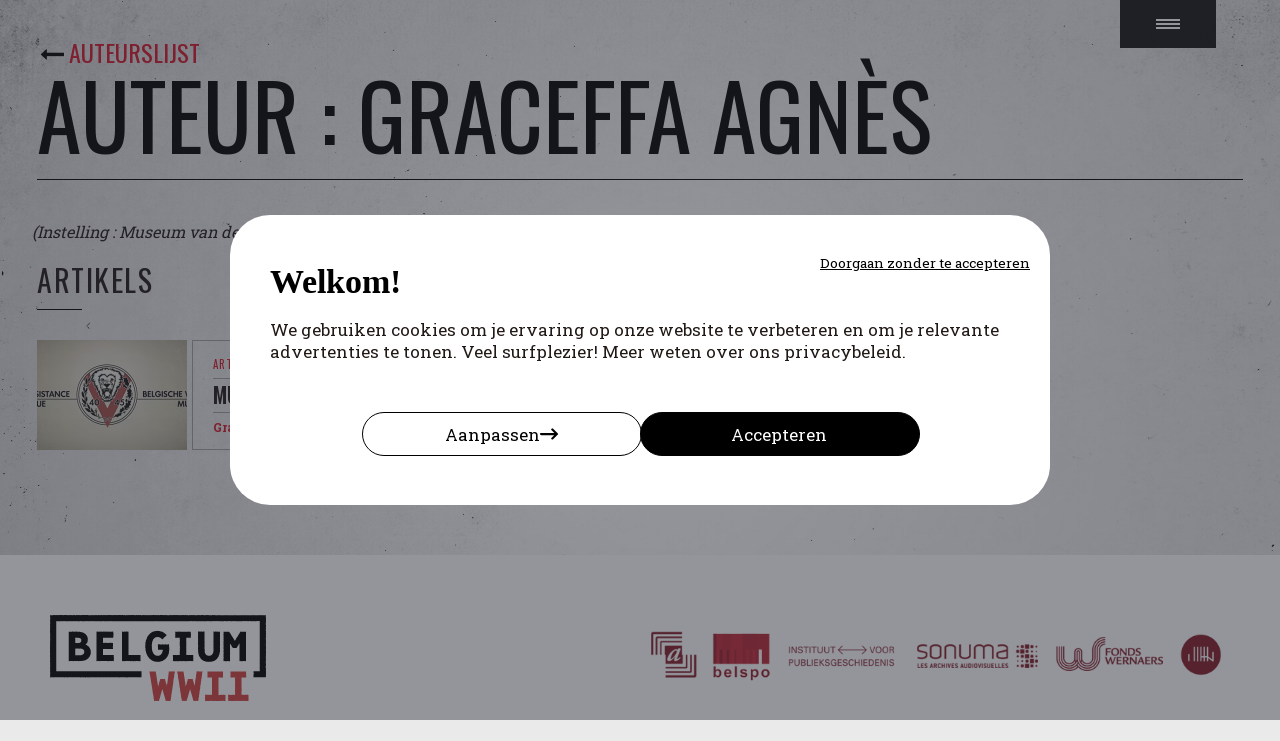

--- FILE ---
content_type: text/html; charset=UTF-8
request_url: https://www.belgiumwwii.be/nl/de-auteurs/graceffa-agnes.html
body_size: 8871
content:
<!DOCTYPE html>
<html lang="nl" data-id="1059" dir="ltr">
<head>
	<meta charset="utf-8" />
	<title>Graceffa  Agnès </title>
	<meta name="viewport" content="width=device-width, user-scalable=no, initial-scale=1, maximum-scale=1" />
	<meta name="description" content="" />

	<meta property="og:url" content="/nl/de-auteurs/graceffa-agnes.html" />
	<meta property="og:title" content="Graceffa  Agnès " />
	<meta property="og:type" content="website" />
	<meta property="og:description" content="" />
	<meta property="og:image" content="/image/facebook.jpg" />
	<meta property="og:image:width" content="1200" />
	<meta property="og:image:height" content="630" />

	<base href="/">

	<link rel="canonical" href="/nl/de-auteurs/graceffa-agnes.html"/>
	<link rel="alternate" hreflang="fr" href="https://www.belgiumwwii.be/les-auteurs/graceffa-agnes.html"/>
	<link rel="alternate" hreflang="nl" href="https://www.belgiumwwii.be/nl/de-auteurs/graceffa-agnes.html"/>
	<link rel="alternate" hreflang="de" href="https://www.belgiumwwii.be/de/die-autoren/graceffa-agnes.html"/>
	
	<link rel="apple-touch-icon" sizes="57x57" href="favicon/apple-icon-57x57.png">
	<link rel="apple-touch-icon" sizes="60x60" href="favicon/apple-icon-60x60.png">
	<link rel="apple-touch-icon" sizes="72x72" href="favicon/apple-icon-72x72.png">
	<link rel="apple-touch-icon" sizes="76x76" href="favicon/apple-icon-76x76.png">
	<link rel="apple-touch-icon" sizes="114x114" href="favicon/apple-icon-114x114.png">
	<link rel="apple-touch-icon" sizes="120x120" href="favicon/apple-icon-120x120.png">
	<link rel="apple-touch-icon" sizes="144x144" href="favicon/apple-icon-144x144.png">
	<link rel="apple-touch-icon" sizes="152x152" href="favicon/apple-icon-152x152.png">
	<link rel="apple-touch-icon" sizes="180x180" href="favicon/apple-icon-180x180.png">
	<link rel="icon" type="image/png" sizes="192x192"  href="favicon/android-icon-192x192.png">
	<link rel="icon" type="image/png" sizes="32x32" href="favicon/favicon-32x32.png">
	<link rel="icon" type="image/png" sizes="96x96" href="favicon/favicon-96x96.png">
	<link rel="icon" type="image/png" sizes="16x16" href="favicon/favicon-16x16.png">
	<link rel="manifest" href="favicon/manifest.json">
	<meta name="msapplication-TileColor" content="#d62c3c">
	<meta name="msapplication-TileImage" content="favicon/ms-icon-144x144.png">
	<meta name="theme-color" content="#d62c3c">

	<link rel="stylesheet" type="text/css" href="https://maxcdn.bootstrapcdn.com/font-awesome/4.7.0/css/font-awesome.min.css" />
	<link rel="stylesheet" type="text/css" href="css/style.css?20221016" />
	<link rel="stylesheet" type="text/css" href="css/print.css?20221016" media="print" />

	<script type="text/javascript" src="js/jquery-3.7.1.min.js"></script>

</head>
<body class="page-1059 type-author">

	<button class="burger"><span></span></button>
	<header id="header">
		<a href="/nl" class="logo"><img src="image/belgium-wwii.png" width="520" height="240" alt="Belgium World War II" /></a>
		<div id="headerIn">
			<ul class="principal">
								<li>
					<a href="/nl/belgie-in-oorlog/de-thema-s.html">De thema&#039;s</a>
										<button aria-haspopup="true" aria-expanded="false" aria-controls="submenu-1011">De thema&#039;s</button>
					<ul id="submenu-1011" role="menu">
												<li role="none">
							<a role="menuitem" href="/nl/belgie-in-oorlog/de-thema-s/jodenvervolging.html">Jodenvervolging</a>
						</li>
												<li role="none">
							<a role="menuitem" href="/nl/belgie-in-oorlog/de-thema-s/collaboratie.html">Collaboratie</a>
						</li>
												<li role="none">
							<a role="menuitem" href="/nl/belgie-in-oorlog/de-thema-s/verzet.html">Verzet</a>
						</li>
												<li role="none">
							<a role="menuitem" href="/nl/belgie-in-oorlog/de-thema-s/bestuur.html">Bestuur</a>
						</li>
											</ul>
									</li>
								<li>
					<a href="/nl/belgie-in-oorlog/artikels.html">Artikels</a>
									</li>
								<li>
					<a href="/nl/belgie-in-oorlog/personen.html">Personen</a>
									</li>
								<li>
					<a href="/nl/belgie-in-oorlog/plaatsen.html">Plaatsen</a>
									</li>
								<li>
					<a href="/nl/belgie-in-oorlog/tijdslijn.html">Tijdslijn</a>
									</li>
								<li>
					<a href="/nl/debatten.html">Debatten</a>
									</li>
								<li>
					<a href="/nl/zelf-op-onderzoek.html">Zelf op onderzoek</a>
										<button aria-haspopup="true" aria-expanded="false" aria-controls="submenu-11">Zelf op onderzoek</button>
					<ul id="submenu-11" role="menu">
												<li role="none">
							<a role="menuitem" href="/nl/zelf-op-onderzoek/hoe-starten.html">Hoe starten?</a>
						</li>
												<li role="none">
							<a role="menuitem" href="/nl/zelf-op-onderzoek/mijn-vragen.html">Mijn vragen</a>
						</li>
												<li role="none">
							<a role="menuitem" href="/nl/zelf-op-onderzoek/de-bronnen.html">De bronnen </a>
						</li>
												<li role="none">
							<a role="menuitem" href="/nl/zelf-op-onderzoek/publicaties-betreffende-de-bestraffing-van-de-collaboratie.html">Publicaties betreffende de bestraffing van de collaboratie</a>
						</li>
											</ul>
									</li>
							</ul>
			<div class="secondaire">
				<div class="search">
					<button class="searchicon" aria-haspopup="true" aria-expanded="false" aria-controls="search-form">Zoeken</button>
					<form id="search-form" action="/nl/zoeken.html" method="get">
						<label for="search-input" class="visually-hidden">Zoeken</label>
						<input id="search-input" type="text" required="required" placeholder="Zoeken" name="search" />
												<button type="submit" aria-label="Zoeken">Zoeken</button>
					</form>
				</div>
				<div class="about-menu menusec">
					<button aria-haspopup="true" aria-expanded="false" aria-controls="about-menu">Over</button>
					<ul id="about-menu" role="menu">
												<li role="none">
							<a role="menuitem" href="/nl/het-project.html">Het project</a>
						</li>
												<li role="none">
							<a role="menuitem" href="/nl/de-auteurs.html">De auteurs</a>
						</li>
												<li role="none">
							<a role="menuitem" href="/nl/contact.html">Contact</a>
						</li>
												<li role="none">
							<a role="menuitem" href="/nl/bibliografie.html">Bibliografie</a>
						</li>
											</ul>
				</div>
				<div class="langues menusec">
					<button class="languesicon" aria-haspopup="true" aria-expanded="false" aria-controls="langues-list">nl</button>
					<ul id="langues-list" role="menu">
						<li role="none" >
							<a role="menuitem" href="https://www.belgiumwwii.be/les-auteurs/graceffa-agnes.html" aria-current="">FR</a>
						</li>
						<li role="none"  class="actif">
							<a role="menuitem" href="https://www.belgiumwwii.be/nl/de-auteurs/graceffa-agnes.html" aria-current="page">NL</a>
						</li>
						<li role="none" >
							<a role="menuitem" href="https://www.belgiumwwii.be/de/die-autoren/graceffa-agnes.html" aria-current="">DE</a>
						</li>
					</ul>
				</div>
							</div>
		</div>
	</header>


	<main>
	<div class="article-line">
    <div class="article-cols">
        <div class="article-col col-12 space-bottom">
			<script>
				console.log({"searchGET":"","search":[],"authorLink":"\/nl\/de-auteurs.html","author":[{"name":"Artikels","id":3,"datas":[{"id":1060,"type":"article","parent":3,"hash":"museum-van-de-weerstand-het","order":-1669385264,"data":{"title":"Museum van de Weerstand (Het)","resume":"","author":[{"id":1059,"type":"author","parent":451,"hash":"graceffa-agnes","order":-1669384537,"data":{"name":"Graceffa ","firstname":"Agn\u00e8s ","institution":"Museum van de Weerstand","link":"","bio":""},"search":"graceffa agnes museum van de weerstand ","params":null,"status":1,"user":12,"translate":{"fr":"\/les-auteurs\/graceffa-agnes.html","nl":"\/nl\/de-auteurs\/graceffa-agnes.html","de":"\/de\/die-autoren\/graceffa-agnes.html"},"url":"\/nl\/de-auteurs\/graceffa-agnes.html"}],"cat":[{"id":186,"type":"theme","parent":0,"title":"Verzet","data":[],"order":7,"status":1,"user":12}],"tag":[{"id":65,"type":"tag","parent":0,"title":"Herinnering","data":{"name":"Herinnering"},"order":0,"status":1,"user":1},{"id":187,"type":"tag","parent":0,"title":"Verzet","data":{"name":"Verzet"},"order":0,"status":1,"user":12},{"id":193,"type":"tag","parent":0,"title":"Gewapend verzet","data":{"name":"Gewapend verzet"},"order":0,"status":1,"user":12},{"id":73,"type":"tag","parent":0,"title":"Bronnen","data":{"name":"Bronnen"},"order":0,"status":1,"user":1},{"id":191,"type":"tag","parent":0,"title":"Clandestiene pers","data":{"name":"Clandestiene pers"},"order":0,"status":1,"user":12}],"event":"","latlng":"50.83326400191349,4.3086443084757775","thumbs":{"id":4127,"file":"titre.png","title":"titre.png","data":{"title":"titre.png"},"ext":"png","type":"image","url":"https:\/\/www.belgiumwwii.be\/image\/vignette\/titre.png","thumbs":[],"width":300,"height":300}},"search":"museum van de weerstand het    op 6 juni 1972 werd in brusssel een museum van de weerstand geopend het was een samenwerkingsproject van oud verzetsleden en vormde de eerste museografische ruimte in haar soort in belgie bijna dertig jaar na de oorlog wilden deze vrouwen en mannen de herinnering aan en de voortzetting van hun strijd in een dynamische en geengageerde context plaatsen strijd tegen extremismen en fascistische oprispingen verdediging van de vrede van de mensenrechten en de vrijheden het project had nauwe banden met de verzetsbeweging onafhankelijkheidsfront of waarvan de zetel gekend als huis van de weerstand naar de gelijknamige vzw opgericht in 1946 ook het nationaal bureau en het archief herbergde nbsp  een plek met een geschiedenis de fotogravure atelier van de drukker pierre lauwers de plaats van het museum was geen toeval midden in de volkswijk kuregem te anderlecht dicht bij het nationaal monument voor de joodse martelaren van belgie dat twee jaar eerder was ingehuldigd om de slachtoffers van de shoah te eren het gebouw aan de van lintstraat 14 was door de familie lauwers overgedragen aan het huis van de weerstand om er het nationaal bureau van het of te vestigen vroeger in de willem de zwijgerstraat het combineerde een herenhuis aan de straatzijde en een semi industriele fotogravure atelier aan de achterzijde en bood dus plaats genoeg voor het project overigens kon het bogen op een historische dimensie de vroegere eigenaar ervan pierre lauwers werkte aan de matrijzen voor de zgn faux soir van 9 november 1943 een van de grote emblematische verzetsacties tegelijk provocatie en satire nbsp een hoofdrol voor het onafhankelijkheidsfront sinds zijn oprichting in 1941 wilde het onafhankelijkheidsfront representatief zijn voor alle verzetsgroepen ongeacht hun politieke overtuiging de nauwe band met de clandestiene kommunistische partij zorgde echter voor problemen in dit verband na de bevrijding werd het of gemarginaliseerd omwille van haarnbsp verzet tegen de ontwapening van de weerstand op bevel van de regering in november 1944 en de context van de koude oorlog in het begin van de jaren 1970 bleef het of actief m n via zijn sociaal netwerk voor oud leden van het verzet en hun families solidariteit en zijn politieke lobbying samen met de internationale federatie van het verzet fir federation internationale de la resistance ook telde het nog een hele trits regionale afdelingennbsp met duizenden leden het voormalige sluikblad front bleef verschijnen als weekblad later als driemaandelijks tijdschrift nbsp de opening van een museum gewijd aan het verzet gebeurde duidelijk met een moreel doel de herinnering ze viel samen met de nieuwe belangstelling voor het patrimonium die men in heel europa kon vaststellen het vormde ook een middel om het archief van het huis van de weerstand te valoriseren een rijke verzameling sluikpers en reeksen documenten van tijdens oorlog en bevrijding het ging om actieverslagen epuratiedossiers maar ook om documenten van de duitsers en van de jodenvereniging in belgie nbsp nbsp oproepen om voorwerpen en documenten te schenken vulden denbsp collectie aan waardoor aannbsp het publiek een globale situering van het verzet en van de duitse repressie in belgie getoond kon worden de grote zaal op het gelijkvloers was gewijd aan de vele aspecten van het verzet sluikpers gewapend verzet burgerlijk verzet hulp aan werkweigeraars inlichtingendiensten ontsnappingsnetwerken hulp aan slachtoffers van raciale vervolging eerst zagen de bezoekers enkele poppen in militair uniform in gevangenenpak of in burgerkledij verschillende uitstalramen toonden materiaal om te drukken sluikpers en vlugschriften voorwerpen voor sabotage zendapparatuur en spionagefotografie wapens uniformen en militair materiaal maar ook persoonlijke objecten brieven en herinneringskunst achteraan in de crypte sanctuarium bevonden zich een tiental dodenurnen met assen en aarde uit concentratie en uitroeiingskampen naast de bibliotheek stelde een klein lokaaltje een clandestiene radiozendpost voor op verscheidene tekstpanelen vond men originele documenten persknipsels en kopieen deze bestonden in verschillende exemplaren die konden uitgeleend en tentoongesteld worden nbsp een representativiteit gehinderd door de banden met de ussr de voortzetting van het project kwam in het gedrang door de politieke stellingnames van het ofnbsp en zijn onbestaand oecumenisme door de aard van het samenwerkingsmodel en het geleidelijke verdwijnen van haar eerste leden om het museum te redden werd er meermaals toenadering gezocht tot het koninklijk legermuseum het idee uit 1985 om de hele collectie naar het halfeeuwfeestpaleis zelf over te brengen werd evenwelnbsp niet weerhouden het museum nam wel zeer actief deel aan de grote tentoonstellingen gewijd aan het verzet m n aan ik was 20 in 1945 georganiseerd ter gelegenheid van de 50e verjaardag van het einde van de tweede wereldoorlog nbsp maar men koos vooral voor een nauwenbsp samenwerking met de instellingen van de culturele sovjet later russische diplomatie die bestond sinds lang al in 1959 riep de diplomatieke vertegenwoordiging van de ussr in belgie de hulp in van het of om russen in het belgisch verzet en hun eventuele begraafplaatsen te identificeren vanaf 1968 werd dan systematisch gezocht naar belgische partizanen die tijdens de oorlog sovjetburgers hadden geholpen meer dan duizend belgen werden in die context vereremerkt nbsp die goede samenwerking tussen het museum en de sovjetvertegenwoordigers mondde in 1987 uit in de opstelling van een afdeling heldhaftige strijd van het sovjetvolk tegen de nazis in de museale ruimte die afdeling officieel zaal van de grote vaderlandse oorlog werd geschonken door het sovjetministerie van cultuur en door de ambassade opgesteld in een vrije ruimte op de eerste verdieping een strategische plaats men moest er langs om de grote vergaderzaal te bereiken waar voordrachten tijdelijke tentoonstellingen en vaderlandslievende plechtigheden plaatsvonden de afdeling kreeg een strakke vormgeving moderner dan de rest van de vaste tentoonstelling en combineerde verschillende soorten representaties fotos getuigenissen affiches militaire en burgerlijke poppen militaria en kleine voorwerpen herdenkingsartefacten de technologische dimensie was nieuw drie grote retroverlichte panelen met de voorstelling van de kaart van de verzetsgroepen en de grote sabotages op hetnbsp sovjet grondgebied de slag om stalingrad en zijn chronologie en de opmars van de geallieerde troepen in europa van 1943 tot mei 1945 een zuil herinnerde aan de het offer van 27 miljoen sovjetburgers en militairen tijdens het conflict nbsp sluiten of zich heruitvinden begin jaren 2000 werd een wetenschappelijke discussie opgestart i s m het studie en documentatiecentrum oorlog en maatschappij cegesoma en het institut d histoire ouvriere economique et sociale ihoes het resulteerde in twee onderzoeksprogrammas n a v de zestigste verjaardag van de bevrijding het eerste betrof de geschiedenis van het of het tweede de modernisering van het museum het kreeg de naam museum van het verzet in belgie voor het publiek kwamen er twee kleine nieuwe zalen gewijd aan de verzetsvrouwen en aan de spaanse burgeroorlog nbsp een nieuw plan voor de overbrenging van collecties archief en bibliotheek naar het halfeeuwfeestpaleis in 2003 ging uiteindelijk niet door wel werd een deel van het archief in bewaring gegeven aan enerzijds bij kazerne dossin bestand jodenvereniging in belgie anderzijds bij het cegesoma een deel van het historische archief van het of o a de sluikpers de erkenningsdossiers patriottische milities en gewapende partizanen blevennbsp in de van lintstraat waar deze door familie van verzetslui ofnbsp onderzoekers kunnen geraadpleegd worden het overlijden van nationaal secretaris van het of michel vanderborght in 2010 betekende hetnbsp einde van een tijdperk dat van de rechtstreekse getuigen van het verzet nbsp een kleine ploeg poogde het goede werk niet verloren te laten gaan het was duidelijk dat het niet meer voldeed aan de verwachtingen van het publiek voor de broodnodige opfrissingswerken kon een conventie met de gemeente anderlecht afgesloten worden in 2018 werd de bouwwerf opgestart het nieuwe project huis van het verzet blijft trouw aan de oorspronkelijke doelstelling maar nu via een verschuiving van de historische problematiek naar de hedendaagse uitdagingen en met een pedagogische aanpak rond vooral het thema van het engagement naast de vaste tentoonstelling over het verzet tijdens de tweede wereldoorlog wordt er gewerkt aan een interactieve ruimte verzetsfabriek die een transversale en filosofische aanpak privilegieert parallel met de bouwwerf wordt actief naar giften en getuigenissen gezocht om de collectie te verrijken bedoeling is het publiek een representatief beeld te geven van alle verzetsgroepen en netwerken in belgie dat kadert met de oorspronkelijke bedoeling van het of nationale eenheid nbsp bibliografie graceffa agnes triffaux matthieu des partisans russes dans le fi documents artefacts et choix memoriels au musee de la resistance de belgique in thierry grosbois dir resistances contre le nazisme maquisards et partisans sur le front occidental et sovietique latvia 2020 p nbsp 143 200 fabrice maerten dir was opa en heldnbsp speuren naar mannen en vrouwen in het verzet tijdens woii tielt lannoo 2020 timmerman jorg nbsp inventarisering van het archief van het onafhankelijkheidsfront berustend in het huis van het verzet nationaal museum van de weerstand vub ugent kul interuniversitaire gespecialiseerde opleiding in archivistiek en hedendaags documentbeheer 2005 zie ook","params":null,"status":1,"user":12,"translate":{"fr":"\/belgique-en-guerre\/articles\/musee-de-la-resistance-le.html","nl":"\/nl\/belgie-in-oorlog\/artikels\/museum-van-de-weerstand-het.html","de":"\/de\/belgien-im-krieg\/artikel\/musee-de-la-resistance-le.html"},"url":"\/nl\/belgie-in-oorlog\/artikels\/museum-van-de-weerstand-het.html","favoris":0}]}],"tagGET":"","tag":[],"themeGET":"","theme":[]})
			</script>
			
							<a href="/nl/de-auteurs.html" class="backCategory">Auteurslijst</a>
				<h1>Auteur : Graceffa  Agnès </h1>
				<p>
											<em>(Instelling :
															Museum van de Weerstand)
													</em>
									</p>
				
									<h2>Artikels</h2>
					<div class='articles'>
													<div class="article" data-sort="museum-van-de-weerstand-het">
								<a href="/nl/belgie-in-oorlog/artikels/museum-van-de-weerstand-het.html">
									<span class="img"><img src="https://www.belgiumwwii.be/image/vignette/titre.png" alt="titre.png" /></span>
									<span class="title"><strong>Museum van de Weerstand (Het)</strong>
																					<span>
																									Graceffa  Agnès  <!-- getTitle(author.id) -->
																							</span>
																			</span>
								</a>
							</div>
											</div>
							

			

			
                    </div>
    </div>
</div>
	</main>

	<div class="footer">
		<div class="footer-in">
			<div class="logo">
				
				<img src="image/belgium-wwii.svg" alt="Belgium World War II" />
			</div>
			<div class="others">
								<div class="partners">
					<a target="_blank" href="http://www.arch.be/"><img src="image/arch.png" width="83" height="81" alt="Arch" /></a>
					<a target="_blank" href="https://www.belspo.be/belspo/index_fr.stm"><img src="image/belspo.png" width="95" height="81" alt="Belspo" /></a>
					<a target="_blank" href="http://www.ipg.ugent.be/"><img src="image/instituut.png" width="178" height="81" alt="instituut voor publieksgeschiedenis" /></a>
					<a target="_blank" href="http://sonuma.be/"><img src="image/sonuma.png" width="190" height="81" alt="Sonuma" /></a>
					<a target="_blank" href="http://www.fnrs.be/index.php/financements/diffusion-et-publications/fonds-isdt-wernaers"><img src="image/wernaers.png" width="168" height="81" alt="Wernaers" /></a>
					<a target="_blank" href="http://www.kbr.be/language_selection"><img src="image/bibliotheque.png" width="76" height="81" alt="bibliothèque royale de Belgique" /></a>
				</div>
			</div>
		</div>
	</div>

	<script type="text/javascript" src="https://maps.googleapis.com/maps/api/js?key=AIzaSyCwswwx3fmm84lqpb7vzz_8ptXvX6c4lJo"></script>
	<script type="text/javascript" src="js/jquery.parallax.js"></script>
	<script type="text/javascript" src="js/jquery.slimscroll.min.js"></script>
	<script type="text/javascript" src="js/infobox.js"></script>
	<script type="text/javascript" src="js/owl.carousel.js"></script>
	<script type="text/javascript" src="js/simple-html5-music-player.min.js"></script>
	<script type="text/javascript" src="js/jquery.fullpage.min.js"></script>
	<script type="text/javascript" src="js/jquery.fullpage.extensions.min.js"></script>

	<script type="text/javascript">
		var URLSITE = "https://www.belgiumwwii.be/";
		var URL_CURRENT = "https://www.belgiumwwii.be/nl/de-auteurs/graceffa-agnes.html";
		var LANG = "nl";
		console.log({"id":1059,"robots":true,"status":200,"parent":451,"order":-1669384537,"lang":"nl","url":"\/nl\/de-auteurs\/graceffa-agnes.html","type":"author","titleSEO":"Graceffa  Agn\u00e8s ","descriptionSEO":"","imageSEO":false,"title":"Graceffa  Agn\u00e8s ","data":{"name":"Graceffa ","firstname":"Agn\u00e8s ","institution":"Museum van de Weerstand","link":"","bio":""},"template":"search","links":{"home":{"id":1,"type":"home","parent":0,"hash":"","order":0,"data":{"title":"Belgium WWII","desc":"Nieuwe online platform dat volledig gewijd is aan Belgi\u00eb tijdens de Tweede Wereldoorlog. In tijden van fake news, onbetrouwbare en ongecontroleerde informatie, stelt het CegeSoma (Studiecentrum voor Oorlog en Hedendaagse Maatschappij) een online platform voor dat kwaliteitsvolle informatie biedt over gevoelige feiten uit de Tweede Wereldoorlog. Belgium WWII heeft de ambitie om aan eenieder betrouwbare, beknopte en verstaanbare informatie te bieden over ons Belgische oorlogsverleden. In dit stadium focust het platform op twee gevoelige en complexe thema\u2019s: enerzijds de collaboratie en repressie; anderzijds de justitie in oorlogstijd. Andere thema\u2019s zullen volgen: het verzet, het dagelijks leven, de vervolgingen en de herinneringskwesties.","header":{"id":4906,"file":"ceges-29108-iwm-sept-44-liesse-bourse.jpg","title":"ceges-29108-iwm-sept-44-liesse-bourse.jpg","data":{"title":"ceges-29108-iwm-sept-44-liesse-bourse.jpg","institution":"Cegesoma\/Rijksarchief","legend":"De Brusselse bevolking viert de bevrijding, 4 september 1944"},"ext":"jpg","type":"image","url":"https:\/\/www.belgiumwwii.be\/image\/background\/ceges-29108-iwm-sept-44-liesse-bourse.jpg","thumbs":[],"width":1920,"height":1757}},"search":"belgium wwii ","params":null,"status":1,"user":1,"translate":{"fr":"\/","nl":"\/nl","de":"\/de"},"url":"\/nl"},"belgique":{"id":2,"type":"category","parent":0,"hash":"belgie-in-oorlog","order":1,"data":{"title":"Belgi\u00eb in oorlog","resume":"Ontdek de virtuele encyclopedie over de geschiedenis van Belgi\u00eb tijdens de Tweede Wereldoorlog.","header":false},"search":[],"params":null,"status":1,"user":1,"translate":{"fr":"\/belgique-en-guerre.html","nl":"\/nl\/belgie-in-oorlog.html","de":"\/de\/belgien-im-krieg.html"},"url":"\/nl\/belgie-in-oorlog.html"},"questions":[],"coeur":[],"destin":[],"search":"\/nl\/zoeken.html","menu":[{"id":1011,"url":"\/nl\/belgie-in-oorlog\/de-thema-s.html","title":"De thema's","children":[{"id":1272,"url":"\/nl\/belgie-in-oorlog\/de-thema-s\/jodenvervolging.html","title":"Jodenvervolging","children":[]},{"id":1128,"url":"\/nl\/belgie-in-oorlog\/de-thema-s\/collaboratie.html","title":"Collaboratie","children":[]},{"id":1014,"url":"\/nl\/belgie-in-oorlog\/de-thema-s\/verzet.html","title":"Verzet","children":[]},{"id":1047,"url":"\/nl\/belgie-in-oorlog\/de-thema-s\/bestuur.html","title":"Bestuur","children":[]}]},{"id":3,"url":"\/nl\/belgie-in-oorlog\/artikels.html","title":"Artikels","children":[]},{"id":5,"url":"\/nl\/belgie-in-oorlog\/personen.html","title":"Personen","children":[]},{"id":4,"url":"\/nl\/belgie-in-oorlog\/plaatsen.html","title":"Plaatsen","children":[]},{"id":6,"url":"\/nl\/belgie-in-oorlog\/tijdslijn.html","title":"Tijdslijn","children":[]},{"id":624,"url":"\/nl\/debatten.html","title":"Debatten","children":[]},{"id":11,"url":"\/nl\/zelf-op-onderzoek.html","title":"Zelf op onderzoek","children":[{"id":14,"url":"\/nl\/zelf-op-onderzoek\/hoe-starten.html","title":"Hoe starten?","children":[]},{"id":13,"url":"\/nl\/zelf-op-onderzoek\/mijn-vragen.html","title":"Mijn vragen","children":[]},{"id":12,"url":"\/nl\/zelf-op-onderzoek\/de-bronnen.html","title":"De bronnen ","children":[]},{"id":952,"url":"\/nl\/zelf-op-onderzoek\/publicaties-betreffende-de-bestraffing-van-de-collaboratie.html","title":"Publicaties betreffende de bestraffing van de collaboratie","children":[]}]}]},"anchors":[],"search":{"searchGET":"","search":[],"authorLink":"\/nl\/de-auteurs.html","author":[{"name":"Artikels","id":3,"datas":[{"id":1060,"type":"article","parent":3,"hash":"museum-van-de-weerstand-het","order":-1669385264,"data":{"title":"Museum van de Weerstand (Het)","resume":"","author":[{"id":1059,"type":"author","parent":451,"hash":"graceffa-agnes","order":-1669384537,"data":{"name":"Graceffa ","firstname":"Agn\u00e8s ","institution":"Museum van de Weerstand","link":"","bio":""},"search":"graceffa agnes museum van de weerstand ","params":null,"status":1,"user":12,"translate":{"fr":"\/les-auteurs\/graceffa-agnes.html","nl":"\/nl\/de-auteurs\/graceffa-agnes.html","de":"\/de\/die-autoren\/graceffa-agnes.html"},"url":"\/nl\/de-auteurs\/graceffa-agnes.html"}],"cat":[{"id":186,"type":"theme","parent":0,"title":"Verzet","data":[],"order":7,"status":1,"user":12}],"tag":[{"id":65,"type":"tag","parent":0,"title":"Herinnering","data":{"name":"Herinnering"},"order":0,"status":1,"user":1},{"id":187,"type":"tag","parent":0,"title":"Verzet","data":{"name":"Verzet"},"order":0,"status":1,"user":12},{"id":193,"type":"tag","parent":0,"title":"Gewapend verzet","data":{"name":"Gewapend verzet"},"order":0,"status":1,"user":12},{"id":73,"type":"tag","parent":0,"title":"Bronnen","data":{"name":"Bronnen"},"order":0,"status":1,"user":1},{"id":191,"type":"tag","parent":0,"title":"Clandestiene pers","data":{"name":"Clandestiene pers"},"order":0,"status":1,"user":12}],"event":"","latlng":"50.83326400191349,4.3086443084757775","thumbs":{"id":4127,"file":"titre.png","title":"titre.png","data":{"title":"titre.png"},"ext":"png","type":"image","url":"https:\/\/www.belgiumwwii.be\/image\/vignette\/titre.png","thumbs":[],"width":300,"height":300}},"search":"museum van de weerstand het    op 6 juni 1972 werd in brusssel een museum van de weerstand geopend het was een samenwerkingsproject van oud verzetsleden en vormde de eerste museografische ruimte in haar soort in belgie bijna dertig jaar na de oorlog wilden deze vrouwen en mannen de herinnering aan en de voortzetting van hun strijd in een dynamische en geengageerde context plaatsen strijd tegen extremismen en fascistische oprispingen verdediging van de vrede van de mensenrechten en de vrijheden het project had nauwe banden met de verzetsbeweging onafhankelijkheidsfront of waarvan de zetel gekend als huis van de weerstand naar de gelijknamige vzw opgericht in 1946 ook het nationaal bureau en het archief herbergde nbsp  een plek met een geschiedenis de fotogravure atelier van de drukker pierre lauwers de plaats van het museum was geen toeval midden in de volkswijk kuregem te anderlecht dicht bij het nationaal monument voor de joodse martelaren van belgie dat twee jaar eerder was ingehuldigd om de slachtoffers van de shoah te eren het gebouw aan de van lintstraat 14 was door de familie lauwers overgedragen aan het huis van de weerstand om er het nationaal bureau van het of te vestigen vroeger in de willem de zwijgerstraat het combineerde een herenhuis aan de straatzijde en een semi industriele fotogravure atelier aan de achterzijde en bood dus plaats genoeg voor het project overigens kon het bogen op een historische dimensie de vroegere eigenaar ervan pierre lauwers werkte aan de matrijzen voor de zgn faux soir van 9 november 1943 een van de grote emblematische verzetsacties tegelijk provocatie en satire nbsp een hoofdrol voor het onafhankelijkheidsfront sinds zijn oprichting in 1941 wilde het onafhankelijkheidsfront representatief zijn voor alle verzetsgroepen ongeacht hun politieke overtuiging de nauwe band met de clandestiene kommunistische partij zorgde echter voor problemen in dit verband na de bevrijding werd het of gemarginaliseerd omwille van haarnbsp verzet tegen de ontwapening van de weerstand op bevel van de regering in november 1944 en de context van de koude oorlog in het begin van de jaren 1970 bleef het of actief m n via zijn sociaal netwerk voor oud leden van het verzet en hun families solidariteit en zijn politieke lobbying samen met de internationale federatie van het verzet fir federation internationale de la resistance ook telde het nog een hele trits regionale afdelingennbsp met duizenden leden het voormalige sluikblad front bleef verschijnen als weekblad later als driemaandelijks tijdschrift nbsp de opening van een museum gewijd aan het verzet gebeurde duidelijk met een moreel doel de herinnering ze viel samen met de nieuwe belangstelling voor het patrimonium die men in heel europa kon vaststellen het vormde ook een middel om het archief van het huis van de weerstand te valoriseren een rijke verzameling sluikpers en reeksen documenten van tijdens oorlog en bevrijding het ging om actieverslagen epuratiedossiers maar ook om documenten van de duitsers en van de jodenvereniging in belgie nbsp nbsp oproepen om voorwerpen en documenten te schenken vulden denbsp collectie aan waardoor aannbsp het publiek een globale situering van het verzet en van de duitse repressie in belgie getoond kon worden de grote zaal op het gelijkvloers was gewijd aan de vele aspecten van het verzet sluikpers gewapend verzet burgerlijk verzet hulp aan werkweigeraars inlichtingendiensten ontsnappingsnetwerken hulp aan slachtoffers van raciale vervolging eerst zagen de bezoekers enkele poppen in militair uniform in gevangenenpak of in burgerkledij verschillende uitstalramen toonden materiaal om te drukken sluikpers en vlugschriften voorwerpen voor sabotage zendapparatuur en spionagefotografie wapens uniformen en militair materiaal maar ook persoonlijke objecten brieven en herinneringskunst achteraan in de crypte sanctuarium bevonden zich een tiental dodenurnen met assen en aarde uit concentratie en uitroeiingskampen naast de bibliotheek stelde een klein lokaaltje een clandestiene radiozendpost voor op verscheidene tekstpanelen vond men originele documenten persknipsels en kopieen deze bestonden in verschillende exemplaren die konden uitgeleend en tentoongesteld worden nbsp een representativiteit gehinderd door de banden met de ussr de voortzetting van het project kwam in het gedrang door de politieke stellingnames van het ofnbsp en zijn onbestaand oecumenisme door de aard van het samenwerkingsmodel en het geleidelijke verdwijnen van haar eerste leden om het museum te redden werd er meermaals toenadering gezocht tot het koninklijk legermuseum het idee uit 1985 om de hele collectie naar het halfeeuwfeestpaleis zelf over te brengen werd evenwelnbsp niet weerhouden het museum nam wel zeer actief deel aan de grote tentoonstellingen gewijd aan het verzet m n aan ik was 20 in 1945 georganiseerd ter gelegenheid van de 50e verjaardag van het einde van de tweede wereldoorlog nbsp maar men koos vooral voor een nauwenbsp samenwerking met de instellingen van de culturele sovjet later russische diplomatie die bestond sinds lang al in 1959 riep de diplomatieke vertegenwoordiging van de ussr in belgie de hulp in van het of om russen in het belgisch verzet en hun eventuele begraafplaatsen te identificeren vanaf 1968 werd dan systematisch gezocht naar belgische partizanen die tijdens de oorlog sovjetburgers hadden geholpen meer dan duizend belgen werden in die context vereremerkt nbsp die goede samenwerking tussen het museum en de sovjetvertegenwoordigers mondde in 1987 uit in de opstelling van een afdeling heldhaftige strijd van het sovjetvolk tegen de nazis in de museale ruimte die afdeling officieel zaal van de grote vaderlandse oorlog werd geschonken door het sovjetministerie van cultuur en door de ambassade opgesteld in een vrije ruimte op de eerste verdieping een strategische plaats men moest er langs om de grote vergaderzaal te bereiken waar voordrachten tijdelijke tentoonstellingen en vaderlandslievende plechtigheden plaatsvonden de afdeling kreeg een strakke vormgeving moderner dan de rest van de vaste tentoonstelling en combineerde verschillende soorten representaties fotos getuigenissen affiches militaire en burgerlijke poppen militaria en kleine voorwerpen herdenkingsartefacten de technologische dimensie was nieuw drie grote retroverlichte panelen met de voorstelling van de kaart van de verzetsgroepen en de grote sabotages op hetnbsp sovjet grondgebied de slag om stalingrad en zijn chronologie en de opmars van de geallieerde troepen in europa van 1943 tot mei 1945 een zuil herinnerde aan de het offer van 27 miljoen sovjetburgers en militairen tijdens het conflict nbsp sluiten of zich heruitvinden begin jaren 2000 werd een wetenschappelijke discussie opgestart i s m het studie en documentatiecentrum oorlog en maatschappij cegesoma en het institut d histoire ouvriere economique et sociale ihoes het resulteerde in twee onderzoeksprogrammas n a v de zestigste verjaardag van de bevrijding het eerste betrof de geschiedenis van het of het tweede de modernisering van het museum het kreeg de naam museum van het verzet in belgie voor het publiek kwamen er twee kleine nieuwe zalen gewijd aan de verzetsvrouwen en aan de spaanse burgeroorlog nbsp een nieuw plan voor de overbrenging van collecties archief en bibliotheek naar het halfeeuwfeestpaleis in 2003 ging uiteindelijk niet door wel werd een deel van het archief in bewaring gegeven aan enerzijds bij kazerne dossin bestand jodenvereniging in belgie anderzijds bij het cegesoma een deel van het historische archief van het of o a de sluikpers de erkenningsdossiers patriottische milities en gewapende partizanen blevennbsp in de van lintstraat waar deze door familie van verzetslui ofnbsp onderzoekers kunnen geraadpleegd worden het overlijden van nationaal secretaris van het of michel vanderborght in 2010 betekende hetnbsp einde van een tijdperk dat van de rechtstreekse getuigen van het verzet nbsp een kleine ploeg poogde het goede werk niet verloren te laten gaan het was duidelijk dat het niet meer voldeed aan de verwachtingen van het publiek voor de broodnodige opfrissingswerken kon een conventie met de gemeente anderlecht afgesloten worden in 2018 werd de bouwwerf opgestart het nieuwe project huis van het verzet blijft trouw aan de oorspronkelijke doelstelling maar nu via een verschuiving van de historische problematiek naar de hedendaagse uitdagingen en met een pedagogische aanpak rond vooral het thema van het engagement naast de vaste tentoonstelling over het verzet tijdens de tweede wereldoorlog wordt er gewerkt aan een interactieve ruimte verzetsfabriek die een transversale en filosofische aanpak privilegieert parallel met de bouwwerf wordt actief naar giften en getuigenissen gezocht om de collectie te verrijken bedoeling is het publiek een representatief beeld te geven van alle verzetsgroepen en netwerken in belgie dat kadert met de oorspronkelijke bedoeling van het of nationale eenheid nbsp bibliografie graceffa agnes triffaux matthieu des partisans russes dans le fi documents artefacts et choix memoriels au musee de la resistance de belgique in thierry grosbois dir resistances contre le nazisme maquisards et partisans sur le front occidental et sovietique latvia 2020 p nbsp 143 200 fabrice maerten dir was opa en heldnbsp speuren naar mannen en vrouwen in het verzet tijdens woii tielt lannoo 2020 timmerman jorg nbsp inventarisering van het archief van het onafhankelijkheidsfront berustend in het huis van het verzet nationaal museum van de weerstand vub ugent kul interuniversitaire gespecialiseerde opleiding in archivistiek en hedendaags documentbeheer 2005 zie ook","params":null,"status":1,"user":12,"translate":{"fr":"\/belgique-en-guerre\/articles\/musee-de-la-resistance-le.html","nl":"\/nl\/belgie-in-oorlog\/artikels\/museum-van-de-weerstand-het.html","de":"\/de\/belgien-im-krieg\/artikel\/musee-de-la-resistance-le.html"},"url":"\/nl\/belgie-in-oorlog\/artikels\/museum-van-de-weerstand-het.html","favoris":0}]}],"tagGET":"","tag":[],"themeGET":"","theme":[]},"breadcrumb":[{"id":1,"type":"home","parent":0,"hash":"","order":0,"data":{"title":"Belgium WWII","desc":"Nieuwe online platform dat volledig gewijd is aan Belgi\u00eb tijdens de Tweede Wereldoorlog. In tijden van fake news, onbetrouwbare en ongecontroleerde informatie, stelt het CegeSoma (Studiecentrum voor Oorlog en Hedendaagse Maatschappij) een online platform voor dat kwaliteitsvolle informatie biedt over gevoelige feiten uit de Tweede Wereldoorlog. Belgium WWII heeft de ambitie om aan eenieder betrouwbare, beknopte en verstaanbare informatie te bieden over ons Belgische oorlogsverleden. In dit stadium focust het platform op twee gevoelige en complexe thema\u2019s: enerzijds de collaboratie en repressie; anderzijds de justitie in oorlogstijd. Andere thema\u2019s zullen volgen: het verzet, het dagelijks leven, de vervolgingen en de herinneringskwesties.","header":{"id":4906,"file":"ceges-29108-iwm-sept-44-liesse-bourse.jpg","title":"ceges-29108-iwm-sept-44-liesse-bourse.jpg","data":{"title":"ceges-29108-iwm-sept-44-liesse-bourse.jpg","institution":"Cegesoma\/Rijksarchief","legend":"De Brusselse bevolking viert de bevrijding, 4 september 1944"},"ext":"jpg","type":"image","url":"https:\/\/www.belgiumwwii.be\/image\/background\/ceges-29108-iwm-sept-44-liesse-bourse.jpg","thumbs":[],"width":1920,"height":1757}},"search":"belgium wwii ","params":null,"status":1,"user":1,"translate":{"fr":"\/","nl":"\/nl","de":"\/de"},"url":"\/nl"},{"id":451,"type":"page","parent":1,"hash":"de-auteurs","order":1,"data":{"title":"De auteurs","resume":"","menu":"1","footer":"1","header":false},"search":"de auteurs ","params":null,"status":1,"user":1,"translate":{"fr":"\/les-auteurs.html","nl":"\/nl\/de-auteurs.html","de":"\/de\/die-autoren.html"},"url":"\/nl\/de-auteurs.html"}],"menu":[{"id":450,"type":"page","parent":1,"hash":"het-project","order":0,"data":{"title":"Het project","resume":"Belgium WWII is het nieuwe online platform dat volledig gewijd is aan Belgi\u00eb tijdens de Tweede Wereldoorlog. In tijden van fake news, onbetrouwbare en ongecontroleerde informatie, stelt het CegeSoma (Studiecentrum voor Oorlog en Hedendaagse Maatschappij) een online platform voor dat kwaliteitsvolle informatie biedt over gevoelige feiten uit de Tweede Wereldoorlog. Hoewel dit conflict meer dan 70 jaar geleden is afgelopen, weegt het nog steeds op onze maatschappij. Het blijft voer voor debat en controverse, zowel op maatschappelijk niveau als in familiekring. ","menu":"1","footer":"1","header":false},"search":"het project belgium wwii is het nieuwe online platform dat volledig gewijd is aan belgie tijdens de tweede wereldoorlog in tijden van fake news onbetrouwbare en ongecontroleerde informatie stelt het cegesoma studiecentrum voor oorlog en hedendaagse maatschappij een online platform voor dat kwaliteitsvolle informatie biedt over gevoelige feiten uit de tweede wereldoorlog hoewel dit conflict meer dan 70 jaar geleden is afgelopen weegt het nog steeds op onze maatschappij het blijft voer voor debat en controverse zowel op maatschappelijk niveau als in familiekring","params":null,"status":1,"user":1,"translate":{"fr":"\/le-projet.html","nl":"\/nl\/het-project.html","de":"\/de\/das-projekt.html"},"url":"\/nl\/het-project.html"},{"id":451,"type":"page","parent":1,"hash":"de-auteurs","order":1,"data":{"title":"De auteurs","resume":"","menu":"1","footer":"1","header":false},"search":"de auteurs ","params":null,"status":1,"user":1,"translate":{"fr":"\/les-auteurs.html","nl":"\/nl\/de-auteurs.html","de":"\/de\/die-autoren.html"},"url":"\/nl\/de-auteurs.html"},{"id":452,"type":"page","parent":1,"hash":"contact","order":2,"data":{"title":"Contact","resume":"","menu":"1","footer":"1","header":false},"search":"contact ","params":null,"status":1,"user":1,"translate":{"fr":"\/contact.html","nl":"\/nl\/contact.html","de":"\/de\/kontakt.html"},"url":"\/nl\/contact.html"},{"id":453,"type":"page","parent":1,"hash":"bibliografie","order":3,"data":{"title":"Bibliografie","resume":"","menu":"1","footer":"1","header":false},"search":"bibliografie ","params":null,"status":1,"user":1,"translate":{"fr":"\/bibliographie.html","nl":"\/nl\/bibliografie.html","de":"\/de\/bibliografie.html"},"url":"\/nl\/bibliografie.html"}],"footer":[{"id":450,"type":"page","parent":1,"hash":"het-project","order":0,"data":{"title":"Het project","resume":"Belgium WWII is het nieuwe online platform dat volledig gewijd is aan Belgi\u00eb tijdens de Tweede Wereldoorlog. In tijden van fake news, onbetrouwbare en ongecontroleerde informatie, stelt het CegeSoma (Studiecentrum voor Oorlog en Hedendaagse Maatschappij) een online platform voor dat kwaliteitsvolle informatie biedt over gevoelige feiten uit de Tweede Wereldoorlog. Hoewel dit conflict meer dan 70 jaar geleden is afgelopen, weegt het nog steeds op onze maatschappij. Het blijft voer voor debat en controverse, zowel op maatschappelijk niveau als in familiekring. ","menu":"1","footer":"1","header":false},"search":"het project belgium wwii is het nieuwe online platform dat volledig gewijd is aan belgie tijdens de tweede wereldoorlog in tijden van fake news onbetrouwbare en ongecontroleerde informatie stelt het cegesoma studiecentrum voor oorlog en hedendaagse maatschappij een online platform voor dat kwaliteitsvolle informatie biedt over gevoelige feiten uit de tweede wereldoorlog hoewel dit conflict meer dan 70 jaar geleden is afgelopen weegt het nog steeds op onze maatschappij het blijft voer voor debat en controverse zowel op maatschappelijk niveau als in familiekring","params":null,"status":1,"user":1,"translate":{"fr":"\/le-projet.html","nl":"\/nl\/het-project.html","de":"\/de\/das-projekt.html"},"url":"\/nl\/het-project.html"},{"id":451,"type":"page","parent":1,"hash":"de-auteurs","order":1,"data":{"title":"De auteurs","resume":"","menu":"1","footer":"1","header":false},"search":"de auteurs ","params":null,"status":1,"user":1,"translate":{"fr":"\/les-auteurs.html","nl":"\/nl\/de-auteurs.html","de":"\/de\/die-autoren.html"},"url":"\/nl\/de-auteurs.html"},{"id":452,"type":"page","parent":1,"hash":"contact","order":2,"data":{"title":"Contact","resume":"","menu":"1","footer":"1","header":false},"search":"contact ","params":null,"status":1,"user":1,"translate":{"fr":"\/contact.html","nl":"\/nl\/contact.html","de":"\/de\/kontakt.html"},"url":"\/nl\/contact.html"},{"id":453,"type":"page","parent":1,"hash":"bibliografie","order":3,"data":{"title":"Bibliografie","resume":"","menu":"1","footer":"1","header":false},"search":"bibliografie ","params":null,"status":1,"user":1,"translate":{"fr":"\/bibliographie.html","nl":"\/nl\/bibliografie.html","de":"\/de\/bibliografie.html"},"url":"\/nl\/bibliografie.html"}],"translate":{"fr":"https:\/\/www.belgiumwwii.be\/les-auteurs\/graceffa-agnes.html","nl":"https:\/\/www.belgiumwwii.be\/nl\/de-auteurs\/graceffa-agnes.html","de":"https:\/\/www.belgiumwwii.be\/de\/die-autoren\/graceffa-agnes.html"},"ip":"172.16.9.107"});
	</script>
	<script type="text/javascript" src="js/script.js?20210818"></script>

	<!-- Cookies -->
		<script src="/cookies-nl.js" type="text/javascript"></script>

	<script async src="https://www.googletagmanager.com/gtag/js?id=G-HFFRLPQ2PR"></script>
	<script>
		function gtm(){
			window.dataLayer = window.dataLayer || [];
			function gtag(){dataLayer.push(arguments);}
			gtag('js', new Date());
			gtag('config', 'G-HFFRLPQ2PR');
		}
		if(cookies && cookies.stats) gtm()
    </script>
</body>
</html>

--- FILE ---
content_type: application/javascript
request_url: https://www.belgiumwwii.be/cookies-nl.js
body_size: 3991
content:

// const jscookiesLock = true
// const jsCookiesActions = ()=>{
//  
// }

var cookies = null
const jscookies = (force=false)=>{

    // click sur un lien #cookies, on ouvre le module
    document.querySelectorAll('a[href="#cookies"]').forEach(link=>{
        link.onclick = (e)=>{
            jscookies(true)
            e.preventDefault()
            return false
        }
    })


    if(localStorage.getItem('jscookies')){
        cookies = JSON.parse(localStorage.getItem('jscookies'))
        if(!force) return true
    }
    if(!cookies){
        if(typeof jscookiesLock !== 'undefined' && jscookiesLock==true){
            cookies = false
            if(!force) return true
        }
    }

    const content = {"logo":"","color":"#000000","title":"Welkom!","customise":"Aanpassen","accept":"Accepteren","refuse":"Weigeren","close":"Doorgaan zonder te accepteren","back":"Terug","cookies":"Cookiebeheer","acceptAll":"","refuseAll":"","chooseFirst":"Maak alstublieft een keuze (weigeren of accepteren) voor elk cookiegedeelte.","confirm":"Bevestig mijn keuze","obligatoire":"Verplicht","autorisation":"U geeft toestemming","autorisations":[{"key":"required","title":"Noodzakelijke cookies","obligatoire":true,"text":"\u003Cp\u003ENoodzakelijke cookies maken deze website bruikbaar door bepaalde basisfuncties te activeren zoals de navigatie doorheen de pagina\u2019s en de toegang tot beveiligde delen van de website. De website kan dus niet correct functioneren zonder deze cookies.\u003C\/p\u003E"},{"key":"stats","title":"Statistieken en publiek","obligatoire":false,"text":"\u003Cp\u003EOm na te gaan of onze website geoptimaliseerd is en aan je verwachtingen voldoet, meten we ons publiek aan de hand van specifieke hulpmiddelen. Al de door deze cookies verzamelde info wordt samengevoegd en anoniem gemaakt.\u003C\/p\u003E"}],"intro":"\u003Cp\u003EWe gebruiken cookies om je ervaring op onze website te verbeteren en om je relevante advertenties te tonen. Veel surfplezier! Meer weten over ons&nbsp;privacybeleid.\u003C\/p\u003E","custom":"\u003Cp\u003EWijzelf en onze partners gebruiken cookies of een gelijkaardige technologie om de website te analyseren, om je surfervaring te verbeteren en om gepersonaliseerde inhoud en publiciteit te tonen op deze website en elders. Je kan deze verschillende secties&nbsp;aanvaarden of weigeren. Meer weten over de cookies, de gegevens die we gebruiken en de gesloten akkoorden met onze partners? Bekijk dan ons&nbsp;privacybeleid.\u003C\/p\u003E"} 

    const cookiesData = {}

    const cook = document.createElement('div')
    cook.classList.add('js-cookies')
    document.body.appendChild(cook)
    if(cook.clientHeight<=0){
        cook.innerHTML = `<style>
          .js-cookies {
            pointer-events: none;
            position: fixed;
            z-index: 999;
            width: 100vw;
            height: 100vh;
            left: 0;
            top: 0;
            font-size: 17px;
            line-height: 1em; }
            
            .js-cookies ::-webkit-scrollbar {
              width: 10px;
              height: 10px;
              background: white; }

            .js-cookies ::-webkit-scrollbar-track {
              background: white; }

            .js-cookies ::-webkit-scrollbar-thumb {
              background: #cccccc;
              border-radius: 5px;
              border: 2px solid white; }

            .js-cookies ::-webkit-scrollbar-thumb:hover {
              background: #cccccc; }
            @media screen and (max-width: 650px) {
              .js-cookies {
                font-size: 14px; }
            }
            .js-cookies:before {
              content: "";
              background: #272a37;
              position: absolute;
              width: 100%;
              height: 100%;
              left: 0;
              top: 0;
              opacity: 0;
              transition: opacity 0.4s cubic-bezier(0.4, 0, 0.2, 1); }
            .js-cookies .bouton{
              display: inline-flex;
              justify-content: center;
              align-content: center;
              align-items: center;
              position: relative;
              flex: 0 0 auto;
              width: auto;
              cursor: pointer;
              padding: 12px 24px;
              border: 0;
              background: none;
              font-family: inherit;
              font-weight: 500;
              color: ${content.color};
              opacity: 1;
              }
              @media screen and (max-width: 500px) {
                .js-cookies .bouton {
                  padding: 10px 16px; }
              }

              .js-cookies .bouton span{
                display: flex;
                gap: 10px;
                align-items: center;
                color: white;}
              .js-cookies .bouton--outline span{
                color: ${content.color};}
              .js-cookies .bouton:before{
                content: "";
                display: block;
                width: 100%;
                height: 100%;
                border: 1px solid currentColor;
                background: currentColor;
                border-radius: 50px;
                position: absolute;
                top: 50%;
                left: 0;
                z-index: -1;
                transform: translate(0,-50%);
                transition: transform 0.4s cubic-bezier(0.4, 0, 0.2, 1); }
              .js-cookies .bouton--outline:before{
                background: rgba(255,255,255,0.7); }
              .js-cookies .bouton:hover:before{
                transform: translate(0,-50%) scale(1.04); }
            .js-cookies .cookies-zone {
              overflow-y: auto;
              max-height: 90vh; }
              .js-cookies .cookies-zone-in {
                padding: 40px 20px 40px 40px;
                position: relative; }
              @media screen and (max-width: 500px) {
                .js-cookies .cookies-zone-in {
                  padding: 30px 10px 30px 30px;}
              }
            .js-cookies .cookies-intro {
              position: fixed;
              left: 50%;
              top: 50%;
              -webkit-transform: translate(-50%, 0%);
                      transform: translate(-50%, 0%);
              background: white;
              border-radius: 40px;
              padding: 10px 20px 10px 0;
              width: 800px;
              max-width: 90vw;
              transition: all 0.4s cubic-bezier(0.4, 0, 0.2, 1);
              opacity: 0; }
              @media screen and (max-width: 500px) {
                .js-cookies .cookies-intro {
                  padding: 12px 12px 12px 0; }
              }
              .js-cookies .cookies-intro .client-logo svg,
              .js-cookies .cookies-intro .client-logo img {
                width: 35%;
                height: auto;
                display: block;
                margin: 0 auto 40px auto; }
                @media screen and (max-width: 500px) {
                  .js-cookies .cookies-intro .client-logo svg,
                  .js-cookies .cookies-intro .client-logo img {
                    width: 50%;
                    margin: 10px auto 30px auto; }
                }
              .js-cookies .cookies-intro .actions {
                justify-content: center; }
              .js-cookies .cookies-intro .refuse {
                position: absolute;
                right: 0;
                font-size: 0.8em;
                top: 30px;
                text-decoration: underline;
                cursor: pointer; }
              @media screen and (max-width: 500px) {
                .js-cookies .cookies-intro .refuse {
                  top: 5px; }
              }
            .js-cookies .cookies-custom {
              position: fixed;
              left: 150%;
              top: 50%;
              -webkit-transform: translate(-50%, -50%);
                      transform: translate(-50%, -50%);
              background: white;
              border-radius: 40px;
              padding: 10px 20px 10px 0;
              width: 800px;
              max-width: 90vw;
              transition: all 0.4s cubic-bezier(0.4, 0, 0.2, 1); }
              .js-cookies .cookies-custom .actions {
                justify-content: flex-end; }
              .js-cookies .cookies-custom h3 {
                font-size: 1.5em;
                line-height: 1em;
                padding-bottom: 0; }
              .js-cookies .cookies-custom .autorisations .autorisation {
                display: flex;
                justify-content: space-between;
                flex-wrap: wrap;
                align-items: center;
                padding-top: 20px; }
                .js-cookies .cookies-custom .autorisations .autorisation .theme {
                  font-weight: 600;
                  cursor: pointer; }
                  .js-cookies .cookies-custom .autorisations .autorisation .theme:before {
                    content: "+";
                    padding-right: 10px; }
                .js-cookies .cookies-custom .autorisations .autorisation .actions {
                  padding-top: 0;
                  gap: 10px; }
                  @media screen and (max-width: 500px) {
                    .js-cookies .cookies-custom .autorisations .autorisation .actions {
                      order: 3;
                      width: 100%;
                      margin-top: 10px;
                      justify-content: flex-end; }
                  }
                  .js-cookies .cookies-custom .autorisations .autorisation .actions .bouton {
                    padding: 6px 12px;
                    width: auto;}
                .js-cookies .cookies-custom .autorisations .autorisation .details {
                  width: 100%;
                  display: none;
                  padding-top: 10px; }
                  @media screen and (max-width: 500px) {
                    .js-cookies .cookies-custom .autorisations .autorisation .details {
                      order: 2; }
                  }
                .js-cookies .cookies-custom .autorisations .autorisation.open .theme:before {
                  content: "-"; }
                .js-cookies .cookies-custom .autorisations .autorisation.open .details {
                  display: block; }
              .js-cookies .cookies-custom .links {
                display: flex;
                justify-content: flex-end;
                text-decoration: none;
                padding-top: 30px; }
                .js-cookies .cookies-custom .links .bouton {
                  color: ${content.color};
                  text-transform: none;
                  padding: 6px 12px; }
            .js-cookies.open {
              pointer-events: all; }
              .js-cookies.open:before {
                opacity: 0.5; }
              .js-cookies.open .cookies-intro {
                -webkit-transform: translate(-50%, -50%);
                        transform: translate(-50%, -50%);
                opacity: 1; }
              .js-cookies.open.custom .cookies-intro {
                left: -50%; }
              .js-cookies.open.custom .cookies-custom {
                left: 50%; }
            .js-cookies h3 {
              font-family: "linotype-sabon", serif;
              color: ${content.color};
              font-size: 2em;
              line-height: 1em;
              font-weight: 900;
              padding-bottom: 20px;
              margin: 0;
              position: relative;
              z-index: 2; }
              @media screen and (max-width: 500px) {
                .js-cookies h3 {
                  font-size: 1.5em; }
              }
            .js-cookies h4 {
              font-family: "linotype-sabon", serif;
              font-size: 1.5em;
              line-height: 1em;
              font-weight: 900;
              margin: 0;
              padding-bottom: 30px; }
            .js-cookies h5 {
              color: ${content.color};
              font-size: 1em;
              line-height: 1em;
              text-transform: uppercase;
              padding-top: 30px;
              margin: 0;}
            .js-cookies p {
              margin: 0;
              line-height: 1.3em; }
              .js-cookies p a {
                color: ${content.color};
                text-decoration: underline; }
            .js-cookies .actions {
              display: flex;
              gap: 20px;
              padding-top: 50px;
              color: ${content.color}; }
              @media screen and (max-width: 650px) {
                .js-cookies .actions {
                  gap: 10px; }
              }
              .js-cookies .actions .bouton {
                width: 230px;
                color: ${content.color};
                text-transform: none;
                position: relative;
                z-index:2; }
                @media screen and (max-width: 650px) {
                  .js-cookies .actions .bouton {
                    width: auto; }
                    .js-cookies .actions .bouton svg {
                    display: none; }
                }
                .js-cookies .actions .bouton svg {
                  width: 18px;
                  fill: ${content.color}; }
        </style>`
    }
    cook.innerHTML += `
        <div class="cookies-intro">
            <div class="cookies-zone">
                <div class="cookies-zone-in">
                    <div class="client-logo">${content.logo}</div>
                    <h3>${content.title}</h3>
                    ${content.intro}

                    <div class="actions">
                        <div class="bouton bouton--outline custom"><span>${content.customise} <svg xmlns="http://www.w3.org/2000/svg" viewBox="0 0 512 512"><path d="M502.6 278.6c12.5-12.5 12.5-32.8 0-45.3l-128-128c-12.5-12.5-32.8-12.5-45.3 0s-12.5 32.8 0 45.3L402.7 224 32 224c-17.7 0-32 14.3-32 32s14.3 32 32 32l370.7 0-73.4 73.4c-12.5 12.5-12.5 32.8 0 45.3s32.8 12.5 45.3 0l128-128z"/></svg></span></div>
                        <div class="bouton accept"><span>${content.accept}</span></div>
                        <div class="refuse">${content.close}</div>
                    </div>
                </div>
            </div>
        </div>
        <div class="cookies-custom">
            <div class="cookies-zone">
                <div class="cookies-zone-in">
                    <h3>${content.title}</h3>
                    <h4>${content.cookies}</h4>
                    ${content.custom}

                    <div class="autorisations">
                        <h5>${content.autorisation}</h5>
                        
                    </div>
                    <div class="actions actionsCustom">
                        <div class="bouton bouton--outline refuse"><span>${content.back}</span></div>
                        <div class="bouton confirm" style="opacity:0.3;" title="${content.chooseFirst}"><span>${content.confirm}</span></div>
                    </div>
                </div>
            </div>
        </div>
    `
    const intro = cook.querySelector('.cookies-intro')
    const custom = cook.querySelector('.cookies-custom')

    const customBtn = intro.querySelector('.custom')
    const acceptBtn = intro.querySelector('.accept')
    const refuseBtn = intro.querySelector('.refuse')
    const acceptAllBtn = custom.querySelector('.accept')
    const refuseAllBtn = custom.querySelector('.refuse')
    const confirmBtn = custom.querySelector('.confirm')

    customBtn.addEventListener('click',()=>{
        cook.classList.add('custom')
    })
    acceptBtn.addEventListener('click',()=>{
        content.autorisations.forEach((autorisation)=>{
          cookiesData[autorisation.key] = 1
        })
        cook.classList.remove('open')
        localStorage.setItem('jscookies',JSON.stringify(cookiesData))
        cookies = cookiesData
        if(typeof jsCookiesActions !== 'undefined') jsCookiesActions()
    })
    refuseBtn.addEventListener('click',()=>{
        content.autorisations.forEach((autorisation)=>{
          cookiesData[autorisation.key] = (autorisation.obligatoire)? 1 : 0
        })
        cook.classList.remove('open')
        localStorage.setItem('jscookies',JSON.stringify(cookiesData))
        cookies = cookiesData
        if(typeof jsCookiesActions !== 'undefined') jsCookiesActions()
    })
    refuseAllBtn.addEventListener('click',()=>{
      cook.classList.remove('custom')
    })
    confirmBtn.addEventListener('click',()=>{
      if(confirmBtn.style.opacity==="" || confirmBtn.style.opacity >= 1){
        content.autorisations.forEach((autorisation)=>{
          cookiesData[autorisation.key] = autorisation.value
        })
        cook.classList.remove('open')
        localStorage.setItem('jscookies',JSON.stringify(cookiesData))
        cookies = cookiesData
        if(typeof jsCookiesActions !== 'undefined') jsCookiesActions()
      }
    })

    const checkEmpty = ()=>{
      let empty = false
      content.autorisations.forEach((a)=>{
          if(a.value<0) empty = true
      })
      if(!empty){
          confirmBtn.removeAttribute('style')
      }
    }

    content.autorisations.forEach((autorisation)=>{
        const elem = document.createElement('div')
        elem.classList.add('autorisation')
        custom.querySelector('.autorisations').appendChild(elem)

        elem.innerHTML = `
            <div class="theme">${autorisation.title}</div>
            <div class="actions"></div>
            <div class="details">
                ${autorisation.text}
            </div>
        `
        if(autorisation.obligatoire){
            autorisation.value = 1
            elem.querySelector('.actions').innerHTML = `
                <div class="bouton active"><span>${content.obligatoire}</span></div>
            `
        }else{
            autorisation.value = -1
            elem.querySelector('.actions').innerHTML = `
                <div class="bouton bouton--outline nok"><span>${content.refuse}</span></div>
                <div class="bouton bouton--outline ok"><span>${content.accept}</span></div>
            `
            if(cookies && typeof cookies[autorisation.key] !== "undefined"){
                if(cookies[autorisation.key]){
                    elem.querySelector('.ok').classList.add('active')
                    elem.querySelector('.ok').classList.remove('bouton--outline')
                    autorisation.value = 1
                }else{
                    elem.querySelector('.nok').classList.add('active')
                    elem.querySelector('.nok').classList.remove('bouton--outline')
                    autorisation.value = 0
                }
                checkEmpty()
            }
        }

        elem.querySelector('.theme').addEventListener('click',()=>{
            elem.classList.toggle('open')
        })
        const btns = elem.querySelectorAll('.actions .bouton')
        btns.forEach((btn)=>{
            const btn2 = btn
            btn.addEventListener('click',()=>{
                btns.forEach((b)=>{
                    b.classList.add('bouton--outline')
                    b.classList.remove('active') 
                })
                btn2.classList.remove('bouton--outline')
                btn2.classList.add('active')
                autorisation.value = (btn2.classList.contains('ok'))? 1 : 0

                checkEmpty()
            })
        })
    })



    setTimeout(() => {
        cook.classList.add('open')
    }, (force)? 200 : 2000);
}
jscookies()